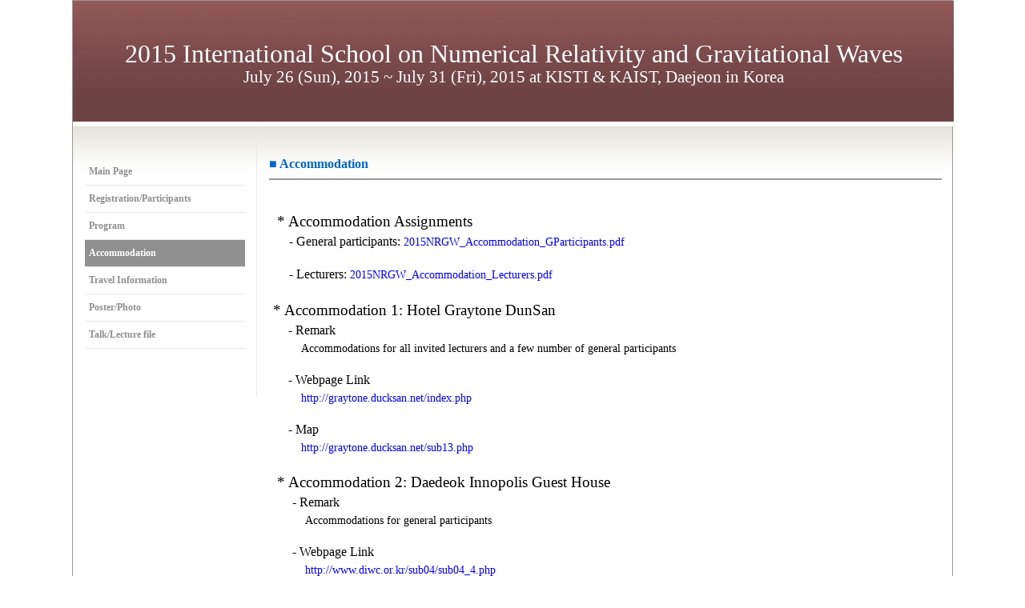

--- FILE ---
content_type: text/html; charset=UTF-8
request_url: https://old.apctp.org/plan.php/NRGW2015/1244
body_size: 8131
content:
<!doctype html>
<html>
<head>
<meta http-equiv="Content-Type" content="text/html; charset=utf-8">
<title>APCTP - 2015 International School on Numerical Relativity and Gravitational Waves</title>
<meta http-equiv="X-UA-Compatible" content="IE=Edge" /> 
<meta charset="utf-8">
<!-- Bootstrap core CSS -->
<link href="/css/bootstrap.css" rel="stylesheet">
<!-- jQuery (부트스트랩의 자바스크립트 플러그인을 위해 필요한) -->
<!-- 모든 합쳐진 플러그인을 포함하거나 (아래) 필요한 각각의 파일들을 포함하세요 -->
<script src="/js/jquery-1.11.1.min.js"></script>
<script src="/js/bootstrap.js"></script>
<!-- Custom styles for this template -->
<!-- HTML5 shim and Respond.js IE8 support of HTML5 elements and media queries -->
<!--[if lt IE 9]>
  <script src="/js/html5shiv.js"></script>
<!-- Respond.js 으로 IE8 에서 반응형 기능을 활성화하세요 (https://github.com/scottjehl/Respond) -->
<script src="/js/respond.min.js"></script>
<script src="/js/jquery.validate.js"></script>
<script src="/js/jquery-migrate-1.2.1.js"></script>
<![endif]-->

<link href="/css/public.css" rel="stylesheet" type="text/css">
<meta name="robots" content="index, follow" />
<meta name="description" content="2015 International School on Numerical Relativity and Gravitational Waves" />
<meta name="keywords" content="2015 International School on Numerical Relativity and Gravitational Waves" />

<link href="/css/graybox.css" rel="stylesheet" type="text/css">
<link href="/css/leftmenu.css" rel="stylesheet" type="text/css">
<script language="javascript" src="/js/common.js"></script>
<script language="javascript">
function CallFor() {
//	alert("Please login...");
	goSignup();
}
</script>
<link href="/mypage/webbuilder/step.css" rel="stylesheet" type="text/css">
<link href="/mypage/webbuilder/webbuilder.css" rel="stylesheet" type="text/css">
<link href="/mypage/webbuilder/plan.css" rel="stylesheet" type="text/css">
</head>

<body>
<div id="Items_2" class="Border">
	<table border="0" cellpadding="0" cellspacing="0" width="1100">
		<tr>
			<td colspan="2">
				<div class="design_head2" id="wb_header"><div>
<table border="0" cellSpacing="0" cellPadding="0">
<tbody>
<tr>
<td class="design_head2 Center">
<div class="wb_pagetitle_1">2015 International School on Numerical Relativity and Gravitational Waves</div>
<div class="wb_pagedate_1">July 26 (Sun), 2015 ~ July 31 (Fri), 2015 at KISTI &amp; KAIST, Daejeon in&nbsp;Korea</div></td></tr></tbody></table></div></div>
			</td>
		</tr>
		<tr>
	
			<td valign="top" width="230">
				<div class="wb_Leftmenu_1">
					<div class="design_left2 ">
						<a href="/plan.php/NRGW2015">Main Page</a>
					</div>
					<div class="design_left2 ">
						<a href="/plan.php/NRGW2015/1242">Registration/Participants</a>
					</div>
					<div class="design_left2 ">
						<a href="/plan.php/NRGW2015/1243">Program</a>
					</div>
					<div class="design_left2 previewActive">
						<a href="/plan.php/NRGW2015/1244">Accommodation</a>
					</div>
					<div class="design_left2 ">
						<a href="/plan.php/NRGW2015/1245">Travel Information</a>
					</div>
					<div class="design_left2 ">
						<a href="/plan.php/NRGW2015/1246">Poster/Photo</a>
					</div>
					<div class="design_left2 ">
						<a href="/plan.php/NRGW2015/1247">Talk/Lecture file</a>
					</div>
				</div>
			</td>
			<td valign="top">
				<div id="divPreview">
		<div>
			<table width="100%" cellpadding="0" cellspacing="0">
				<tr>
					<td width="600" height="25" valign="top"><span style="color:#0066CC; font-size:12pt; font-weight:bold;">■ Accommodation</span></td>
					<td>					</td>
				</tr>
			</table>
		</div>
		<ul class="ul_rg_title"></ul>
		<div style="height:10px"></div>
				<DIV class=wb_title_1>
<DIV class=wb_title_1>&nbsp;</DIV>
<DIV class=wb_title_1>* Accommodation Assignments</DIV>
<DIV class="wb_text_1 Bottom20"><SPAN style="BACKGROUND-COLOR: #ffffff; COLOR: #000000">- General participants: <A href="https://www.apctp.org/upload/program/down.php?filename=2015NRGW_Accommodation_GParticipants.pdf&amp;filecode=file_0000874_013" target=_blank alt="file"><SPAN style="COLOR: #0000ff; FONT-SIZE: 14px">2015NRGW_Accommodation_GParticipants.pdf</SPAN></A></SPAN></DIV>
<DIV class="wb_text_1 Bottom20"><SPAN style="BACKGROUND-COLOR: #ffffff; COLOR: #000000"></SPAN><SPAN style="BACKGROUND-COLOR: #ffffff; COLOR: #000000">- Lecturers: <A href="https://www.apctp.org/upload/program/down.php?filename=2015NRGW_Accommodation_Lecturers.pdf&amp;filecode=file_0000874_009" target=_blank alt="file"><SPAN style="COLOR: #0000ff; FONT-SIZE: 14px">2015NRGW_Accommodation_Lecturers.pdf</SPAN></A></SPAN></DIV></DIV>
<DIV class=wb_title_1>* Accommodation 1: Hotel Graytone DunSan</DIV>
<DIV class=wb_text_1><SPAN style="COLOR: #000000">&nbsp;- Remark</SPAN></DIV>
<DIV class="wb_text_sub_1 Bottom20"><SPAN style="COLOR: #000000; FONT-SIZE: 14px">Accommodations for all invited lecturers and a few number of general participants</SPAN></DIV>
<DIV class=wb_text_1><SPAN style="COLOR: #000000">&nbsp;- Webpage Link</SPAN></DIV>
<DIV class="wb_text_sub_1 Bottom20"><A href="http://graytone.ducksan.net/index.php"><SPAN style="COLOR: #0000ff; FONT-SIZE: 14px">http://graytone.ducksan.net/index.php</SPAN></A></DIV>
<DIV class=wb_text_1><SPAN style="COLOR: #000000">&nbsp;- Map</SPAN></DIV>
<DIV class="wb_text_sub_1 Bottom20"><A href="http://graytone.ducksan.net/sub13.php"><SPAN style="COLOR: #0000ff; FONT-SIZE: 14px">http://graytone.ducksan.net/sub13.php</SPAN></A></DIV>
<DIV class=wb_title_1>
<DIV class=wb_title_1>* Accommodation&nbsp;2: Daedeok Innopolis Guest House</DIV>
<DIV class=wb_text_1><SPAN style="COLOR: #000000">&nbsp;- Remark</SPAN></DIV>
<DIV class="wb_text_sub_1 Bottom20"><SPAN style="COLOR: #000000; FONT-SIZE: 14px">Accommodations for general participants</SPAN></DIV>
<DIV class=wb_text_1><SPAN style="COLOR: #000000">&nbsp;- Webpage Link</SPAN></DIV>
<DIV class="wb_text_sub_1 Bottom20"><A href="http://www.diwc.or.kr/sub04/sub04_4.php"><SPAN style="COLOR: #0000ff; FONT-SIZE: 14px">http://www.diwc.or.kr/sub04/sub04_4.php</SPAN></A></DIV>
<DIV class="wb_text_sub_1 Bottom20"><SPAN style="COLOR: #000000; FONT-SIZE: 14px">(English: </SPAN><A href="http://www.diwc.or.kr/eng/sub04/sub04_01.php"><STRIKE><SPAN style="COLOR: #000000; FONT-SIZE: 14px">http://www.diwc.or.kr/eng/sub04/sub04_01.php</SPAN></STRIKE></A><SPAN style="COLOR: #000000; FONT-SIZE: 14px">&nbsp;==&gt; It does not contain useful information.)</SPAN></DIV>
<DIV class=wb_text_1><SPAN style="COLOR: #000000">&nbsp;- Map</SPAN></DIV>
<DIV class="wb_text_sub_1 Bottom20"><A href="http://www.diwc.or.kr/sub04/sub04_3_tab04.php"><SPAN style="COLOR: #0000ff; FONT-SIZE: 14px">http://www.diwc.or.kr/sub04/sub04_3_tab04.php</SPAN></A></DIV>
<DIV class="wb_text_sub_1 Bottom20">&nbsp;</DIV></DIV>				</div>
			
			</td>
		</tr>
	</table>
	<div class="clearfix" style="height:30px;"></div>
</div>
<script language="javascript">
$(document).ready(function() {
	$("#Items_2").css("display", "block");
	$("#Items_2").css("margin", "0 auto");
	$("#divPreview img").css("max-width", "840px");
	$("#Items_2").css("width", "1100px");
	$("#Items_2").css("background-image", "url(/images/webbuilder/topbg_0.png)");// 배경을 일부 사용하기 위해
	$("#Items_2").css("background-repeat", "repeat-x");  // 배경을 일부 사용하기 위해
	
});
</script>
<!-- div onClick="ShowHide()" align="center">[DEBUG WINDOW] </div -->
<script language="javascript">
function ShowHide() {
	if (document.getElementById("MyIFrame").style.display == "none") {
		document.getElementById("MyIFrame").style.display = "block";
	}
	else
	{
		document.getElementById("MyIFrame").style.display = "none";
	}
}
</script>
<iframe id="MyIFrame" name="MyIFrame" style="display:none; width:100%; height:400px;">DEBUG WINDOW</iframe>
<br>
<br>

</body>
</html>


--- FILE ---
content_type: text/css
request_url: https://old.apctp.org/css/public.css
body_size: 14739
content:
@charset "utf-8";
@import url("/css/list.css");
body{
	padding:0px;
	margin:0px;
	font-family:Verdana,"돋움", "Times New Roman", Times, serif;
	font-size:9pt;
	color:#666666;
	line-height:130%;
	
}
form {
	margin:0;
}
a {
	text-decoration:none;
	color:#444444;
	outline: none;selector-dummy:expression(this.hideFocus=true);
}
.AutoColor {
	color:#FF6600;
	font-weight:bold;
}
td {
	font-size:9pt;
	font-family:Verdana,"돋움", "Times New Roman", Times, serif;
}
th {
	background-color:#f4f4f4;
	border-right:1px solid #999;
	padding-top:5px;
	padding-bottom:5px;
}

img {
	border:0;
}
p { 
	margin:0px; 
}
div#Document {
	margin:0px;
	padding:0px;
	width:100%;
	/*
	background-image:url(../images/public/menubar_bg.jpg);
	background-repeat:repeat-x;
	background-position:0 70px;
	*/
}

div#Page {
	position:relative; 
	width:980px; margin:0 auto; z-index:11;
}
.copyStyle1 {
	font-size:10pt;
	font-family:Arial, Helvetica, sans-serif;
	color:#999999;
	text-align:left;
}
.copyStyle2 {
	font-size:8pt;
	font-family:Arial, Helvetica, sans-serif;
	color:#999999;
	text-align:left;
}

.copyStyle3 {
	font-size:9pt;
	font-family:Arial, Helvetica, sans-serif;
	color:#999999;
	text-align:left;
}

ul {
	padding:0px;margin:0px;
	/* overflow:auto; */
	list-style-type:none;
}
ul#top1 li#logo {
	float:left;
	text-indent:-1000px;
	background-image:url(/images/public/logo.jpg);
	width:302px;
	height:70px;
}
.topsmenutext {
	font-size:9pt;
	text-align:right;
}
input#userid {
	width:180px;
	height:18px;
	border:1px solid #999999;
	background-image:url(/images/public/input_email_bg.png);
	background-repeat:no-repeat;
	ime-mode:disabled;
}
input#passwd {
	width:72px;
	height:18px;
	border:1px solid #999999;
	background-image:url(/images/public/input_passwd_bg.png);
	background-repeat:no-repeat;
}
span#btnLogin, span#btnLogout {
	width:40px;
	height:16px;
	text-align:center;
	color:#990000;
}

/* 웹빌더 설정화면 */
div#Navi {
	text-align:right;
	font-size:9pt;
	width:100%;
}
div#Title {
	text-align:left;	
	font-size:18px;
	color:#333333;	
	margin-bottom:15px;	
}

.Navi {	
	text-align:right;
	font-size:8pt;		
	color:#666666;	
	margin-top:0px;
}

.TitleText {
	text-align:left;		
	font-size:14pt;
	color:#333333;
	font-weight:bold;
	padding-bottom:15px;
	padding-top:15px;
}

div#TitleTextLine {
	margin-bottom:15px;	
	height:2px;
	background-color:#444547;	
}

.ListTitle {
	clear:both;
	text-align:left;
	padding-bottom:10px;
	font-size:14px;
	font-weight:bold;
}

div#Contents {
	text-align:justify;
	font-size:10pt;
	position:relative;
	padding:0px;
/*	margin-top:35px; */
	z-index:8;
}
#quickmenu {
	display:none;
	position:absolute;
	z-index:1;
	margin-top:-25px;
}
#quickmenu img {
	display:block;
}
#reverse_quickmenu {
	display:none;
	position:absolute;
	z-index:1;
	margin-top:-25px;
	height:400px;
}

/* sub1 에 사용되는 CSS */
.process {
	font-size:9pt;
	font-weight:bold;
	color: #FF0000;
}

.seminar_title {
font-family:Verdana, 돋움, "Times New Roman", Times, serif;
font-size:7pt;
color:#8C6238;
font-weight:bold;
}

/* sub1 에 사용되는 CSS 끝 */


/* sub2 에 사용되는 CSS */
.leftTitle {
	text-align:left;
	font-size:13pt;
	display:block;
	margin-bottom:5px;
}
.blackText {
	color:#101010;
}

.style_1 {
	font-size:9pt;		
	font-style:italic;
	padding-left:20px
}

.style_2 {
	font-size:9pt;		
	font-style:italic;
}

.style_3 {
	font-size:9pt;		
	font-weight:bold;
	color: #0070c0;
}

/* sub2 에 사용되는 CSS 끝 */


/* sub3 에 사용되는 CSS */
.outreach_line {
	line-height:140%;
	font-family:"돋움", "굴림", "Times New Roman", Times, serif;
	font-size:9pt;
}
/* sub3 에 사용되는 CSS 끝 */



/**** Join_form 에 사용되는 CSS ****/
/* 제목라인 */
.JoinTitleLine {
	border-bottom:1px solid #E3E3E3;
	font-weight:bold;
	color:#0066CC;
	padding-left:15px;
	background-image:url(/images/public/icon_23.gif);
	background-repeat:no-repeat;
	background-position:0 4px;
	display:block;
	clear:both;
	height:25px;
	margin-bottom:5px;
}

/* 본문 표 한줄 */
.JoinContentLine {
	clear:both;
	padding-top:10px;
}

/* 본문 표 왼쪽 칸 */
.JoinContentLeftTd {
	display:block;
	width:120px;
	padding-left:5px;
	padding-top:0px;
	padding-bottom:5px;
	float:left;
	clear:both;
}
/**** Join_form 에 사용되는 CSS 끝 ****/





/* 단지 글자가 검게 된 링크임. */
.blackA a {
	color:#333333;
}

#Side1 {
	width:180px;
	left:0px;
	float:left;
	margin-top:0px;
	position:absolute;
	z-index:9;
}
#Side2 {
	margin-left:200px;
	margin-top:5px;
	z-index:1;
}

#Title {
}


#Items_1 {
	padding:0px;
	padding-top:6px;
}
/* 본문 제목라인 */
.ContentTitleLine {
	border-bottom:1px solid #E3E3E3;
	font-weight:bold;
	color:#0066CC;
	padding-left:15px;
	background-image:url(/images/public/icon_23.gif);
	background-repeat:no-repeat;
	background-position:0 4px;
	display:block;
	clear:both;
	height:25px;
	margin-bottom:5px;
}

/* 본문 표 한줄 */
.ContentLine {
	line-height:100%;
	overflow:visible;
	padding-bottom:2px;
	margin-bottom:1px;
}
/* 본문 표 왼쪽 칸 */
.ContentLeftTd {
	width:145px;
	line-height:130%;
	padding-left:5px;
	padding-top:0px;
	padding-bottom:5px;
	margin:0;
	float:left;
	display:block;
}
/* 본문 표 오른쪽 칸 */
.ContentRightTd {
	width:620px;
	line-height:130%;
	padding-left:5px;
	padding-top:0px;
	padding-bottom:7px;
	display:block;
	text-align:left;
	margin-left:150px;
}

/* 본문 표 하나짜리 칸 */
.ContentLeftRightTd {
	display:block;
	width:770px;
	line-height:130%;
	padding-bottom:5px;
	padding-top:0px;
	padding-left:5px;
}


.TableLeftTd {
	line-height:130%;
	padding-left:10px !important;
	padding-right:10px !important;
	padding-top:5px;
	padding-bottom:5px;
	margin:0;
	background-color:#F0F0F4;
}
/* 본문 표 오른쪽 칸 */
.TableRightTd {
	line-height:130%;
	padding-left:10px !important;
	padding-right:10px !important;
	padding-top:5px;
	padding-bottom:5px;
	text-align:left;
}

/* 본문 표 하나짜리 칸 */
.TableLeftRightTd {
	line-height:130%;
	padding-left:10px !important;
	padding-right:10px !important;
	padding-top:5px;
	padding-bottom:5px;
}

.grayboxQuadrangle {
	background-color:#CCCCCC;
	padding:10px;
	margin-top:5px;
	margin-bottom:5px;
}
.underLine .ContentLine {
	border-bottom:1px solid #E8E8E8;
}

.RightForButton {
	margin-top:10px;
	text-align:right;
	margin-bottom:10px;
}

#divPhoto {
	padding:5px;
	border:1px solid #999999;
}

.Gaeyo1 {
	margin-left:0px;
	padding-top:0px;
	padding-bottom:5px;
	padding-right:0px;
	text-align:justify;
}
.Gaeyo2 {
	padding-left:20px;
	padding-top:5px;
	padding-bottom:5px;
	padding-right:0px;
	text-align:justify;
}
.Gaeyo3 {
	padding-left:30px;
	padding-top:5px;
	padding-bottom:5px;
	padding-right:0px;
	text-align:justify;
}

.li_Gaeyo1 {
	background-image:url(/images/bullet/b1.jpg);
	background-repeat:no-repeat;
	background-position:0 4px;
	margin-left:20px;
	padding-left:20px;
	padding-top:0px;
	padding-bottom:3px;
	padding-right:0px;
	text-align:justify;
}
.li_Gaeyo2 {
	background-image:url(/images/bullet/dot1.jpg);
	background-repeat:no-repeat;
	background-position:0 4px;
	margin-left:40px;
	padding-left:20px;
	padding-top:0px;
	padding-bottom:3px;
	padding-right:0px;
	text-align:justify;
}
.li_Gaeyo3 {
	background-image:url(/images/bullet/dot2.jpg);
	background-repeat:no-repeat;
	background-position:0 4px;
	margin-left:60px;
	padding-left:20px;
	padding-top:0px;
	padding-bottom:3px;
	padding-right:0px;
	text-align:justify;
}


#BlackOut {
	background-color:#000000;
	display:none;
	z-index:15;
}
#divPop {
	background-color:#FFFFFF;
	display:none;
	text-align:center;
	padding:10px;
	width:640px;
	height:400px;
	z-index:991;
}
#IFrame1 {
	margin:auto;
	border:0px;
	width:620px;
	height:400px;
	display:block;
}

/* #################################################################################### */
/* PUBLIC */
/* 패딩이나 마진 */
.BASE_HEIGHT1 { /* 기본적으로 주어지는 한 라인의 높이 */
	height:25px;
}
.MARGIN_BOTTOM5 {
	margin-bottom:5px;
}
.PADDING_TOP5 {
	padding-top:5px;
}
.TD_PADDING10 {
	padding-left:10px;
	padding-right:10px;
}

.BGC1 {
	background-color:#F0F0F4;
}

.list_style_t0_c0 {
	background-image:url(/images/public/table_bg_t0_c0.gif);
	background-position:left;
	padding-left:5px;
	height:25px;
}
.list_style_t1_c0 {
	background-image:url(/images/public/table_bg_t1_c0.gif);
	background-position:left;
	padding-left:5px;
	height:25px;
}
.list_style_t2_c0 {
	background-image:url(/images/public/table_bg_t2_c0.gif);
	background-position:left;
	padding-left:5px;
	height:25px;
}
.list_style_t0_c1 {
	background-image:url(/images/public/table_bg_t0_c1.gif);
	background-position:left;
	padding-left:5px;
	height:25px;
}
.list_style_t1_c1 {
	background-image:url(/images/public/table_bg_t1_c1.gif);
	background-position:left;
	padding-left:5px;
	height:25px;
}
.list_style_t2_c1 {
	background-image:url(/images/public/table_bg_t2_c1.gif);
	background-repeat:no-repeat;
	background-position:left;
	padding-left:5px;
	height:25px;
}

.BlueText {
	color:#03F !important;
}
.RedText {
	color:#FF0000 !important;
}
.NavyText {
	color:#069 !important;
}
.GreenText {
	color:#006633 !important;
}
.LEFT_LINE1 {
	border-left:1px solid #E8E8E8;
}
.LEFT_LINE2 {
	border-left:1px solid #666666;
}
.RIGHT_LINE2 {
	border-right:1px solid #666666;
}

.LINE1 {
	border:1px solid #E8E8E8;
}
.BOTTOM_LINE1 {
	border-bottom:1px solid #E8E8E8;
}
.TOP_LINE1 {
	border-top:1px solid #E8E8E8;
}

.LINE2 {
	border:2px solid #E8E8E8;
}
.BOTTOM_LINE2 {
	border-bottom:2px solid #E8E8E8;
}
.TOP_LINE2 {
	border-top:2px solid #E8E8E8;
}

.Bold {
	font-weight:bold;
}

.paddingL10 {
	padding-left:10px;
}
.paddingLR5 {
	padding-left:5px;
	padding-right:5px;
}
.paddingLR10 {
	padding-left:10px;
	padding-right:10px;
}
.paddingTB5 {
	padding-top:5px;
	padding-bottom:5px;
}
.paddingTB10 {
	padding-top:10px;
	padding-bottom:10px;
}


/* TD 등에서 오버플로우가 생길때 히든처리하는 클래스 */
.OverflowHidden130 {
	overflow:hidden;
	text-align:justify;
	line-height:130%;
}

/* 필드중에서 날짜를 표시하는 필드 */
.DateFont {
	font-family:tahoma;
	font-size:9pt;
	line-height:110%;
}

.ACENTER {
	text-align:center;
}
.ALEFT {
	text-align:left;
}
.AJUSTIFY {
	text-align:justify;
}
.ARIGHT {
	text-align:right;
}


/* 주로 등록폼 중에서 1번째 뎁스 */
.Depth1Bg {
	background-color:#e8e8e8;
	font-size:12pt;
	font-weight:bold;
	padding-top:5px;
	padding-bottom:5px;
	padding-left:10px;
	padding-right:10px;
}
/* 주로 등록폼 중에서 2번째 뎁스 */
.Depth2Bg {
	font-size:11pt;
	font-style:italic;
	font-weight:bold;
	padding-left:15px;
	padding-right:10px;
	padding-top:5px;
	padding-bottom:5px;
	border-bottom:1px solid #E8E8E8;
}
/* 주로 등록폼 중에서 3번째 뎁스 */
.Depth3Bg {
	font-size:10pt;
	color:#444;
	font-weight:bold;
	padding-left:30px;
	padding-right:10px;
	padding-top:5px;
	padding-bottom:5px;
	border-bottom:1px solid #E8E8E8;
}

Items_1 td {
	vertical-align:top;
	border-bottom:1px solid #E8E8E8;
}

/* 오버플로우 방지 */
.NoOver {
	overflow:hidden;
	line-height:140%;
}



.BlogSubject {
	font-size:10pt;
	font-weight:bold;
}

/* 무슨 용도인지 확인이 필요함. 20110509. 이상호
#Document #Page #Side2 #Contents table tr td table tr td table tr td table tr td .txt tr td table tr td div div table tr td div { font-weight: bold; }
*/

/* 사이트맵 */
.sitemap {		
	font-family:Verdana,"돋움", "Times New Roman", Times, serif;
	font-size:9pt;
	color:#666666;
	line-height:200%;
	font-weight:bold;
}

.sitemap_menu2 {		
	font-family:Verdana,"돋움", "Times New Roman", Times, serif;
	font-size:9pt;
	color:#666666;
	padding-left:20px;
	line-height:200%;
}

.SearchTitle {
	color:#009900;
	font-size:13pt;
	font-weight:bold;
	padding-bottom:5px;
}
.SearchMore {
	text-align:right;
}
.SearchMore a {
	color:#0000FF;
	font-size:9pt;
	text-align:right;
}
.table01 { border-rigth:0; }
.table01 th:first-child, .table01 td:first-child {
	border-left:0 !important;
}
.table01 th {
	font-weight:normal !important; color:#666;
	border-left:1px solid #E4E4E4;
	border-right:0;
	border-bottom:1px solid #E4E4E4;
	font-size:13px;
	padding-top:4px !important; padding-bottom:4px !important;
	text-align:center;
	background-color:#F7F7F7;
	vertical-align:middle !important;
}
.table01 td {
	color:#666;
	border-left:1px solid #E4E4E4;
	border-right:0;
	border-bottom:1px solid #E4E4E4;
	font-size:12px;
	padding-top:3px !important; padding-bottom:3px !important;
	min-height:25px;
	text-align:center;
	background-color:#FFF;
	vertical-align:middle !important;
	line-height:110% !important;
}
.table01 tr:hover td, .table02 tr:hover td, .table01 tr:hover th, .table02 tr:hover th {
	background-color:#f2f5ff;
}

.table02 { border-rigth:0; }
.table02 th:first-child, .table02 td:first-child {
	border-left:0 !important;
	background-image:none;
}
.table02 th {
	font-weight:normal; color:#666;
	border-right:0;
	border-bottom:1px solid #000;
	border-top:1px solid #000 !important;
	font-size:13px;
	padding-top:4px !important; padding-bottom:4px !important;
	padding-left:2px; padding-right:2px;
	text-align:center;
	background-color:#F7F7F7;
	vertical-align:middle !important;
	background-image:url(/images/public/td_divide.gif);
	background-position:left center;
	background-repeat:no-repeat;
}
.table02 td {
	color:#666;
	border-right:0;
	border-bottom:1px solid #E4E4E4;
	font-size:12px;
	padding-top:3px !important; padding-bottom:3px !important;
	min-height:25px;
	text-align:center;
	background-color:#FFF;
	vertical-align:middle !important;
	background-image:url(/images/public/td_divide.gif);
	background-position:left center;
	background-repeat:no-repeat;
	line-height:110% !important;
}

#div_preview_mypage {
	display:none;
	width:1100px;
	margin-top:15px !important;
	margin:0 auto;
	background-color:#FFF;
	border:1px solid #AAA;
}

.col-xs-12 .container { min-width:1201px !important; }

--- FILE ---
content_type: text/css
request_url: https://old.apctp.org/css/graybox.css
body_size: 2798
content:
@charset "utf-8";

/* graybox 전체 */
div.graybox1 {
	background-color:#E2E2E2;
	height:35px;
	width:100%;
	padding:0px;
	overflow:hidden;
	margin-top:5px;
}
div.graybox1:first-child {
	margin-top:0px;
}
/* graybox 제목( + 기호부분을 제외한 영역) */
div.graybox1 span.grayboxTitle {
	padding-top:3px;
	font-size:13pt;
/*
	color:#7F7F7F;
*/
	color:#000;
	float:left;
	width:730px;
	cursor:hand;
	padding-left:10px;
}

/* graybox + 기호부분  sub2/index3.php */
div.graybox1 span.grayboxPlus1 {
	padding-top:2px;
	font-size:11pt;
	color:#7F7F7F;
	float:right;
	width:30px;
	padding-right:10px;
	border:1px solid #FF0000;
}
div.graybox1 span.grayboxPlus {
	text-align:right;
	width:30px;
	padding-right:10px;
	padding-top:3px;
	float:right;
	display:none;
}
div.graybox1 span.grayboxMinus {
	text-align:right;
	width:30px;
	padding-right:10px;
	padding-top:3px;
	float:right;
}

/* graybox 본문 부분 */
div.grayboxContents1 {
	width:100%;
	padding:10px;
	border:1px solid #E2E2E2;
	font-family:Verdana, "돋움";
	font-size:10pt;
	display:block;
}

/* ############################################## */
/* 980 짜리 graybox */
/* ############################################## */
div.gb980 div.graybox1 {
	background-color:#E2E2E2;
	height:23px;
	width:980px;
	padding:0px;
	overflow:hidden;
}

/* graybox 제목( + 기호부분을 제외한 영역) */
div.gb980 div.graybox1 span.grayboxTitle {
	padding-top:2px;
	font-size:11pt;
	color:#7F7F7F;
	float:left;
	width:890px;
	padding-left:10px;
}

/* graybox 본문 부분 */
div.gb980 div.grayboxContents1 {
	width:958px;
	padding:10px;
	border:1px solid #E2E2E2;
	font-family:Verdana, "돋움";
	font-size:10pt;
	display:block;
}

/* ############################################## */
/* 980 짜리 graybox 끝 */
/* ############################################## */


div.graybox2 {
	height:31px;
	width:374px;
	padding:0px;
	overflow:hidden;
	background-image:url(../images/research/main_titlebar.gif);
}



div.graybox2 span.grayboxTitle {
	padding-top:2px;
	font-size:10pt;
	color:#6F6F6F;
	width:300px;
	padding-left:10px;
	padding-top:7px;
	height:16px;
	display:block;
}


div.grayboxContents2 {
	width:374px;
	padding:10px;
	font-family:Verdana, "돋움";
	font-size:9pt;
	color:#8e8e8e;
	line-height:20px;
	display:block;
	background-color:#f7f7f7;
}

td.grayboxContents3 {
	text-align:justify;
	width:290px;
	padding:0px;
	font-family:Verdana, "돋움";
	font-size:8pt;
	color:#666666;
	line-height:13px;
	display:block;
	background-color:#ffffff;
}



div.line {
width:1;
background-color:#cccccc;
height:10px;
}

div.Title1 {
width:495px;
padding-left:0px;
}



--- FILE ---
content_type: text/css
request_url: https://old.apctp.org/css/leftmenu.css
body_size: 1587
content:
@charset "utf-8";

#LeftMenu {
	width:180px;
	margin-right:20px;
	padding-top:0px;
	z-index:11;
}
#LeftMenu table {
	display:block;
	width:180px;
}

.cLeftMenuTab {
	padding-left:13px;
	padding-right:5px;
	color:#0471c8;
	font-size:11pt;
	font-weight:bold;
	display:block;
}
.cLeftMenuTab a {
	color:#0471c8;
	display:block;
}

.cLeftMenuTabTable {
	padding:0;
	display:block;
	background-color:#fafafa;
	width:180px;
	border:1px solid #dcdcdc;
	padding-top:5px;
	padding-bottom:5px;
	color:#0471c8;
	font-size:11pt;
	font-weight:bold;
	vertical-align:middle;
}
.cLeftMenuBodyTable {
	padding:0px;
	display:block;
	background-color:#FFFFFF;
	width:180px;
	border:1px solid #dcdcdc;
	border-top:0px;
	padding-top:5px;
	padding-bottom:5px;
	margin-bottom:10px;
}

.cLeftMenuBodyTable td {
	padding-left:5px;
	padding-right:5px;
	padding-top:0px;
	padding-bottom:0px;
	color:#444444;
	font-size:8pt;
	display:block;
}

.cLeftMenuBodyTable td a {
	color:#444444;
	font-size:8pt;
	padding-left:8px;
	padding-top:4px;
	padding-bottom:4px;
	line-height:100%;
	display:block;
}
.cLeftMenuBodyTable td a:hover {
	background-color:#0471c8;
	padding-top:4px;
	padding-bottom:4px;
	padding-left:8px;
	color:#FFFFFF;
	font-size:8pt;
	display:block;
}
.cLeftMenuBodyTable td a.active {
	background-color:#acd0ed;
	padding-top:4px;
	padding-bottom:4px;
	padding-left:8px;
	font-size:8pt;
	display:block;
}


a.bluetext_a:hover {
	color:#FFFFFF;	
}
a.bluetext_a:link, a.bluetext_a:visited {
	color:#003399;	
}

--- FILE ---
content_type: text/css
request_url: https://old.apctp.org/mypage/webbuilder/step.css
body_size: 720
content:
#content {
	/* textarea */
	width:780px;
	height:200px;
}
#Items_2 {
	display:none;
}



.PROGRAM_title_line {
	border-top:1px solid #E8E8E8;
	border-bottom:1px solid #E8E8E8;
	height:20px;
	clear:both;
	overflow:hidden;
	width:780px;
}
.PROGRAM_line {
	border-top:1px solid #E8E8E8;
	padding-top:3px;
	width:780px;
}
 
.PROGRAM_SDate {
	width:150px;
	float:left;
}
.PROGRAM_STime {
	width:140px;
	float:left;
}
.PROGRAM_Program {
	width:390px;
	float:left;
}
.PROGRAM_etc {
	width:100px;
	float:left;
}
.PROGRAM_form_SDate {
	width:140px;
}
.PROGRAM_form_STime {
	width:130px;
}
.PROGRAM_form_Program {
	width:380px;
}
.PROGRAM_form_etc {
	width:40px;
	text-align:right;
}

.PROGRAM_title_line ul {
	overflow:hidden;
}


--- FILE ---
content_type: text/css
request_url: https://old.apctp.org/mypage/webbuilder/webbuilder.css
body_size: 3458
content:
div#wb_Contents {
	margin:auto;
	width:760px;
	padding:10px;
}
.Border {
	border:1px solid #999999;
}

.wb_graybox_1 {
	background-color:#E8E8E8;
	padding:10px;
	color:#000000;
}
.Center {
	text-align:center;
}
.Justify {
	text-align:justify;
}

.ul_rg_title {
	border-top:1px solid #999999;
	border-bottom:1px solid #999999;
}
.ul_rg_body {
	border-bottom:1px solid #999999;
	clear:both;
}
.rg_tab_use {
	display:block;
	width:40px;
	padding:5px;
	clear:both;
	float:left;
	text-align:center;
}
.rg_tab_required {
	display:block;
	width:90px;
	padding:5px;
	float:left;
	text-align:center;
}
.rg_tab_title {
	display:block;
	width:130px;
	padding:5px;
	float:left;
}
.rg_tab_content {
	display:block;
	width:560px;
	padding:5px;
	float:left;
}
/* 실제 콘텐츠 */
.rg_tab_content2 {
	display:block;
	width:690px;
	padding:5px;
	float:left;
}

#divPreview img { max-width:830px; }
.design_head0 {
	background-image:url(/images/webbuilder/topbg_0.png);
	background-repeat:repeat-x;
	height:157px;
	width:1100px;
	color:#FFFFFF;
}
.design_head1 {
	background-image:url(/images/webbuilder/topbg_1.png);
	background-repeat:repeat-x;
	height:157px;
	width:1100px;
	color:#FFFFFF;
}
.design_head2 {
	background-image:url(/images/webbuilder/topbg_2.png);
	background-repeat:repeat-x;
	height:157px;
	width:1100px;
	color:#FFFFFF;
}
/* 페이지 타이틀 */
.wb_pagetitle_1 {
	font-family:Verdana;
	font-size:24pt;
}
/* 페이지 날짜 */
.wb_pagedate_1 {
	font-family:Verdana;
	font-size:16pt;
}

.wb_title_1 {
	padding:3px;
	padding-left:5px;
	font-family:Verdana;
	color:#000000;
	font-size:14pt;
}
.wb_text_1 {
	padding:3px;
	padding-left:20px;
	padding-bottom:5px;
	font-family:Verdana;
	color:#999999;
	font-size:12pt;
}
.wb_text_sub_1 {
	padding:3px;
	padding-left:40px;
	padding-bottom:5px;
	font-family:Verdana;
	color:#999999;
	font-size:10pt;
}

#divPreview {
	margin-left:15px !important;
	padding-right:0px;
	padding-left:0px !important;
	padding-top:40px;
	width:100%;
	max-width:840px;
/* 마진은 여기서 직접 잡지 않는다.
	margin-left:200px;
*/ 
}

/* 왼쪽 메뉴 그룹전체 */
.wb_Leftmenu_1 {
	width:230px;
	padding-top:40px;
	padding-bottom:60px;
	padding-left:15px;
	padding-right:15px;
	line-height:100%;
	border-right:1px solid #ebeae5;
}
.design_left0 {
	/* 첫번째 디자인 왼쪽 메뉴 */
	padding-left:5px;
	padding-right:5px;
	width:200px;
	padding-top:10px;
	padding-bottom:10px;	
	border-bottom:1px solid #ebeae5;
}
.design_left1 {
	/* 첫번째 디자인 왼쪽 메뉴 */
	padding-left:5px;
	padding-right:5px;
	width:200px;
	padding-top:10px;
	padding-bottom:10px;	
	border-bottom:1px solid #ebeae5;
}
.design_left2 {
	/* 첫번째 디자인 왼쪽 메뉴 */
	padding-left:5px;
	padding-right:5px;
	width:200px;
	padding-top:10px;
	padding-bottom:10px;	
	border-bottom:1px solid #ebeae5;
}
.design_left0 a, .design_left1 a, .design_left2 a {
	font-family:Verdana;
	font-size:9pt;
	font-weight:bold;
	color:#909090;
	display:block;
}

/* 실제 홈빌더로 생성된 왼쪽 메뉴가 활성일때 */
.previewActive {
	color:#FFFFFF;
	background-color:#909090;
	display:block;
}
.previewActive a{
	color:#FFFFFF;
}

div {
	line-height:110%;
}

.Bottom20 {
	padding-bottom:20px;
}
.Bottom5 {
	padding-bottom:5px;
}


--- FILE ---
content_type: text/css
request_url: https://old.apctp.org/mypage/webbuilder/plan.css
body_size: 309
content:
.vPROGRAM_line {
	width:750px;
	padding-top:5px;
	padding-bottom:5px;
}
.vPROGRAM_SDate {
	width:100px;
	float:left;
	color:#003366;
}
.vPROGRAM_STime {
	width:100px;
	float:left;
	color:#003366;
}
.vPROGRAM_Program {
	width:550px;
	color:#003366;
}

.RedText {
	color:#FF0000;
}
.BlueText {
	color:#0000FF;
}

--- FILE ---
content_type: text/css
request_url: https://old.apctp.org/css/list.css
body_size: 6468
content:
.PageNum {
	padding-top:10px;
	padding-bottom:10px;
}
td.listbar_title1 {
	border-top:2px solid #65ac07;
	border-bottom:1px solid #dddddd;
	font-size:9pt;
	height:20px;
	background-image:url(/images/public/listbar_bg.gif);
	background-repeat:no-repeat;
}
td.listbar_body1 {
	border-bottom:1px solid #dddddd;
	padding-top:5px;
	padding-bottom:5px;
	font-size:9pt;
}

/* ################################################################################## */
/* 우리가 자체적으로 정의한 CSS 규칙을 따르자. */
/* ################################################################################## */

/* ################################################################################## */
/* 이미지로 각 경계선을 긋는 방식 */
/* ################################################################################## */
.listline_title_itype1_noleft {
	font-size:9pt;
	padding-top:5px;
	padding-bottom:5px;
	border-top:2px solid #65ac07;
	border-bottom:1px solid #dddddd;
	background-image:none !important;
	background-repeat:no-repeat;
	text-align:center;
}
.listline_title_itype1 td, .listline_title_itype1 {
	font-size:9pt;
	padding-top:5px;
	padding-bottom:5px;
	border-top:2px solid #65ac07;
	border-bottom:1px solid #dddddd;
	background-image:url(/images/public/listbar_bg.gif);
	background-repeat:no-repeat;
	text-align:center;
}
.listline_body_itype1_noleft {
	font-size:9pt;
	padding-top:5px;
	padding-bottom:5px;
	border-bottom:1px solid #dddddd;
	background-image:none !important;
	background-repeat:no-repeat;
/*
	text-align:justify;
*/
	padding-left:5px;
	padding-right:5px;
/*
	word-wrap:break-word;
	word-break:break-all;
*/
}
.listline_body_itype1 td, .listline_body_itype1 {
	font-size:9pt;
	padding-top:5px;
	padding-bottom:5px;
	border-bottom:1px solid #dddddd;
	background-image:url(/images/public/listbar_bg.gif);
	background-repeat:no-repeat;
/*
	text-align:justify;
*/
	padding-left:5px;
	padding-right:5px;
/*
	word-wrap:break-word;
	word-break:break-all;
*/
}
/* ################################################################################## */
/* 이미지로 각 경계선을 긋는 방식 - 끝 */
/* ################################################################################## */

/* ################################################################################## */
/* 보더라인으로 각 경계선을 긋는 방식 */
/* ################################################################################## */
.listline_title_ltype1_line_top {
	/* 타이틀라인 : 선 아래쪽에 여백을 둠(선이 위에 그어짐) */
	height:0px;
	border-top:2px solid #65ac07;
	padding:0px;
	padding-bottom:3px;
}
.listline_title_ltype1_line_bottom {
	/* 타이틀라인 : 선 위쪽에 여백을 둠(선이 아래에 그어짐)  */
	height:0px;
	border-bottom:1px solid #65ac07;
	padding:0px;
	padding-top:3px;
}
.listline_body_ltype1_line_top {
	/* 바디라인 : 선 아래쪽에 여백을 둠(선이 위에 그어짐) - 실제로는 안그려짐(여백 효과를 위함) */
	height:0px;
	border-top:0px solid #DDDDDD;
	padding-bottom:3px;
}
.listline_body_ltype1_line_bottom {
	/* 바디라인 : 선 위쪽에 여백을 둠(선이 아래에 그어짐)  */
	height:0px;
	border-bottom:1px solid #DDDDDD;
	padding-bottom:3px;
}
.listline_title_ltype1_noleft {
	/* 타이틀 */
	line-height:100%;
	border-left:none !important;
	text-align:center;
	padding:0px;
	padding-top:3px;
	padding-bottom:3px;
}
.listline_title_ltype1 td, .listline_title_ltype1 {
	/* 타이틀 */
	font-size:9pt;
	line-height:100%;
	border-left:1px solid #DDD;
	text-align:center;
	padding:0px;
	padding-top:3px;
	padding-bottom:3px;
}
.listline_body_ltype1_noleft {
	/* 본라인 */
	text-align:left;
	line-height:100%;
	border-left:none !important;
	padding-left:5px;
	padding-right:5px;
	padding-top:3px;
	padding-bottom:3px;
}

.listline_body_ltype1 td, .listline_body_ltype1 {
	/* 본라인 */
	text-align:left;
	border-left:1px solid #DDD;
	line-height:100%;
	padding-left:5px;
	padding-right:5px;
	padding-top:3px;
	padding-bottom:3px;
}


/* ############################################3 */
/* 두번째 타입 */
/* ############################################3 */

.listline_title_ltype2_line_top {
	/* 타이틀라인 : 선 아래쪽에 여백을 둠(선이 위에 그어짐) */
	height:0px;
	border-top:2px solid #999999;
	padding:0px;
	padding-bottom:3px;
}
.listline_title_ltype2_line_bottom {
	/* 타이틀라인 : 선 위쪽에 여백을 둠(선이 아래에 그어짐)  */
	height:0px;
	border-bottom:1px solid #999999;
	padding:0px;
	padding-top:3px;
}
.listline_body_ltype2_line_top {
	/* 바디라인 : 선 아래쪽에 여백을 둠(선이 위에 그어짐) - 실제로는 안그려짐(여백 효과를 위함) */
	height:0px;
	border-top:0px solid #DDDDDD;
	padding-bottom:3px;
}
.listline_body_ltype2_line_bottom {
	/* 바디라인 : 선 위쪽에 여백을 둠(선이 아래에 그어짐)  */
	height:0px;
	border-bottom:1px solid #DDDDDD;
	padding-bottom:3px;
}
.listline_title_ltype2_noleft {
	/* 타이틀 */
	line-height:100%;
	border-left:none !important;
	text-align:center;
	background-color:#e8e8e8;
	padding:0px;
	padding-top:3px;
	padding-bottom:3px;
}
.listline_title_ltype2 td, .listline_title_ltype2 {
	/* 타이틀 */
	font-size:9pt;
	line-height:100%;
	border-left:1px solid #DDD;
	text-align:center;
	background-color:#e8e8e8;
	padding:3px;
	padding-bottom:3px;
}
.listline_body_ltype2_noleft {
	/* 본라인 */
	line-height:100%;
	border-left:none !important;
	padding-left:5px;
	padding-right:5px;
	padding-top:3px;
	padding-bottom:3px;
}
.listline_body_ltype2 td, .listline_body_ltype2 {
	/* 본라인 */
	border-left:1px solid #DDD;
	line-height:100%;
	padding-left:5px;
	padding-right:5px;
	padding-top:3px;
	padding-bottom:3px;
}

/* ################################################################################## */
/* 보더라인으로 각 경계선을 긋는 방식 - 끝 */
/* ################################################################################## */
.line_bottom {
	/* 이 방식은 파이어폭스에서 보이지 않는다. */
	background-color:#FF0000;
	height:1px;
	border-top:10px solid #FFFFFF;
	border-bottom:10px solid #FFFFFF;
}

--- FILE ---
content_type: application/javascript
request_url: https://old.apctp.org/js/common.js
body_size: 8477
content:
var quickTop = 130; // 오른쪽 퀵메뉴의 상단 여백

$(document).ready(function() {
	init0();
});


function getHttprequest(URL){
	
	var xmlhttp = null;
	if(window.XMLHttpRequest){
		xmlhttp = new XMLHttpRequest();
	} else {
		xmlhttp = new ActiveXObject("Microsoft.XMLHTTP");
	}
	xmlhttp.open('GET', URL,false);
	xmlhttp.onreadystatechange = function() {
		if(xmlhttp.readyState==4 && xmlhttp.status == 200 && xmlhttp.statusText=='OK'){
			responseText = xmlhttp.responseText;
		}
	}
	xmlhttp.send('');
	return responseText = xmlhttp.responseText;
}

function fScrollbox(w, x) {
	//div id=scrollbox{x} 인 박스를 펼친다.
	switch(w) {
		case 0:
			$("#scrollboxTitle" + x).find("span.grayboxPlus").css("display", "none");
			$("#scrollboxTitle" + x).find("span.grayboxMinus").css("display", "block");
			$("#scrollbox" + x).slideDown(300);
			break;
		case 1:
			$("#scrollboxTitle" + x).find("span.grayboxPlus").css("display", "block");
			$("#scrollboxTitle" + x).find("span.grayboxMinus").css("display", "none");
			$("#scrollbox" + x).slideUp(100);
//			fScrollUp(x);
			break;
	}
}


function init0() {
	var i;
	var j = new Array();


	// grayboxTitle 자체에 버튼 기능 생성.
	$(".grayboxTitle").click(function() {
		var ObjId = $(this).parent().attr("id");

		if ($("#" + ObjId).find(".grayboxPlus").css("display") == "none") {
			j[ObjId] = $(this).parent().attr("id").replace("scrollboxTitle", "");
			fScrollbox(1, j[ObjId] * 1);
		}
		else
		{
			j[ObjId] = $(this).parent().attr("id").replace("scrollboxTitle", "");
			fScrollbox(0, j[ObjId] * 1);
		}
	});


	// 마우스가 본문 영역으로 넘어가면 상단메뉴 및 레프트메뉴 숨김.
	$("#Contents").mouseover(function() {
		smenuClear(-1);
		showDept3(0);
		showDept3T(0);
	});
	$("#Title").mouseover(function() {
		$("#Contents").mouseover();
	});
	$("#LeftMenu").mouseover(function() {
		smenuClear(-1);
		showDept3T(0);
	});

	$("#formLogin #userid").click(function () {		ClearBg_input_email();		});
	$("#formLogin #userid").keydown(function () {		ClearBg_input_email();		});

	$("#formLogin").find("#passwd").click(function () {		ClearBg_input_passwd()		});
	$("#formLogin").find("#passwd").keydown(function () {		ClearBg_input_passwd()		});
	
	
	$(".submenubar_back").css("opacity", "0.5");
	$(".smenu_dept3_back").css("opacity", "0.5");
	$(".smenu_dept3T_back").css("opacity", "0.5");
	
	$("#menu1").hover(function() {
		smenuClear(1);
	});
	$("#menu2").hover(function() {
		smenuClear(2);
	});
	$("#menu3").hover(function() {
		smenuClear(3);
	});
	$("#menu4").hover(function() {
		smenuClear(4);
	});
	
	function smenuClear(x) {
		var i=0;
		for(i=0;i < 4;i++) {
			if (i == x - 1) {
				/* 탑 서브메뉴 켜기 */
				$("#smenuGuide_" + i).css("display", "block");

				$("#submenubar_shadow_" + i).css("display", "block");
				$("#submenubar_shadow_" + i).width($("#smenuGuide_" + i).width());
				$("#submenubar_shadow_" + i).height($("#smenuGuide_" + i).height() + 7);
			}
			else
			{
				$("#smenuGuide_" + i).css("display", "none");
				$("#submenubar_shadow_" + i).css("display", "none");
				$(".smenu_dept3T").css("display", "none");
				$(".smenu_dept3T_back").css("display", "none");
			}
		}
	}

	// 퀵메뉴 포지션 잡기
	$("#quickmenu").css("display", "block");
	$("#reverse_quickmenu").css("display", "block");
	i = $(window).width() - $("#Page").width();
	if (i > 0) {
		i = (i / 2) + $("#Page").width() + 25;
	}
	else
	{
		i = $("#Page").width() + 25;
	}
	$("#quickmenu").css("left", i + "px");
	$("#quickmenu").css("top", quickTop + "px");
	$("#reverse_quickmenu").css("top", "0px");
	i = $(window).width() - $("#Page").width();
	if (i > 0) {
		j = i / 2; // 남는 공간을 반으로 나눈것. 즉 한쪽면의 너비
	}
	else
	{
		j = 0;
	}
	$("#reverse_quickmenu").css("width", j + "px"); // 이것이 마우스가 메뉴 왼쪽으로 이동할때 메뉴를 감추는 역할을 한다.
	$("#reverse_quickmenu").mouseover(function() {
		smenuClear(-1);
		showDept3(0);
		showDept3T(0);
	});
	
	$(window).scroll(function() {
		if (document.body.scrollTop > quickTop - 25) {
			i = document.body.scrollTop + 25;
			if (i < quickTop) i = quickTop;
			$("#quickmenu").css("top", (i) + "px");
		}
	});

	// 리사이징 이벤트 등록
	$(window).resize(function() {
		var i = 0;
		var j = 0;
		// 화면 폭이 달라지면 퀵메뉴의 위치도 달라야 한다.
		i = $(window).width() - $("#Page").width();
		if (i > 0) {
			j = i / 2; // 남는 공간을 반으로 나눈것. 즉 한쪽면의 너비
			i = (i / 2) + $("#Page").width() + 25;
		}
		else
		{
			i = $("#Page").width() + 25;
			j = 0;
		}
		$("#quickmenu").css("left", i + "px");
		$("#reverse_quickmenu").css("width", j + "px");
    });
	
}

// 측면 메뉴3단계
function showDept3(x) {
	$(".smenu_dept3").css("display", "none");
	$(".smenu_dept3_back").css("display", "none");
	
	if (x > 0) {
		$("#smenu3_" + x).css("display", "block");
		
		$("#smenu3_" + x + "_back").css("display", "block");
		
		$("#smenu3_" + x + "_back").width($("#smenu3_" + x).width());
		$("#smenu3_" + x + "_back").height($("#smenu3_" + x).height());
	}
}

// 탑 메뉴3단계
function showDept3T(x) {
	$(".smenu_dept3T").css("display", "none");
	$(".smenu_dept3T_back").css("display", "none");
	
	if (x > 0) {
		$("#smenu3T_" + x).css("display", "block");
		
		$("#smenu3T_" + x + "_back").css("display", "block");
		
		$("#smenu3T_" + x + "_back").width($("#smenu3T_" + x).width());
		$("#smenu3T_" + x + "_back").height($("#smenu3T_" + x).height());
	}
}

function fScrollUp(x) {
	var i = 0;
	var j = 0;
	var gap = 5;
	var scrollerInterval = 30;

	// 현재 크기를 구함.
	i = $("#scrollbox" + x).height();
	i = i - gap; // 줄여나감
	if (i > 10) { // 크기가 있다면
		$("#scrollbox" + x).css("height", i + "px");
		setTimeout("fScrollUp(" + x + ")", scrollerInterval);
	}
	else
	{
		// 더이상 줄어들 크기가 없다면...
		scrollerInterval = 0;
		$("#scrollbox" + x).css("display", "none");
		$("#scrollbox" + x).css("height", "");
	}
}



function MakeBackground() {
	var windowWidth = document.body.clientWidth;
	var windowHeight1 = $(window).height();
	var windowHeight2 = document.body.scrollHeight;
	var windowHeight;
	
	if (windowHeight1 > windowHeight2) windowHeight = windowHeight1;
	else windowHeight = windowHeight2;
	
	$("#BlackOut").css({
		"position": "absolute",
		"top": 0,
		"left": 0,
		"height": windowHeight,
		"width": windowWidth,
		"z-index": 90
	});

	$("#BlackOut").css({
		"opacity": "0.3" //,
//		"display": "block"
	});
	$("#BlackOut").fadeIn(600);
}

function divPop_Reposition() {
	var x = $(window).width() - $("#divPop").width();
	x = x/2;
	var y = $(window).height() - $("#divPop").height();
	y = y/2;
	
	$("#divPop").css("left", x + "px");
	$("#divPop").css("top", y + "px");
}

function ClearBg_input_email() {
	$("#formLogin #userid").css("background-image", "none");
}
function ClearBg_input_passwd() {
	$("#formLogin").find("#passwd").css("background-image", "none");
}


/*
// 강제종료가 잘 안먹힘
window.onunload = function () {
	var result;
	result = window.open("/member/closed.php?mode=pop", "", "left=0, top=1000");
	if (result == null) {
		MyIFrame.document.location = '/member/closed.php';
	}
	alert(2);
}
*/


String.prototype.trim = function() {
    return this.replace(/(^\s*)|(\s*$)/gi, "");
}



function formatNumber(s) {
  var s;
  s=s.replace(/\D/g,"");   //숫자로만 바꾸기
  return s;
}


function commaNum(num) {  
	// 천단위 구분기호
	if (num < 0) { num *= -1; var minus = true} 
	else var minus = false      
	var dotPos = (num+"").split(".")
	var dotU = dotPos[0] 
	var dotD = dotPos[1] 
	var commaFlag = dotU.length%3 
	
	if(commaFlag) { 
			 var out = dotU.substring(0, commaFlag)  
			 if (dotU.length > 3) out += "," 
	} 
	else var out = "" 
	for (var i=commaFlag; i < dotU.length; i+=3) { 
			 out += dotU.substring(i, i+3)  
			 if( i < dotU.length-3) out += "," 
	} 
	if(minus) out = "-" + out 
	if(dotD) return out + "." + dotD 
	else return out 
} 

function goSignup() {
	alert("Login please...");
	top.document.location="/member/join.php";
}